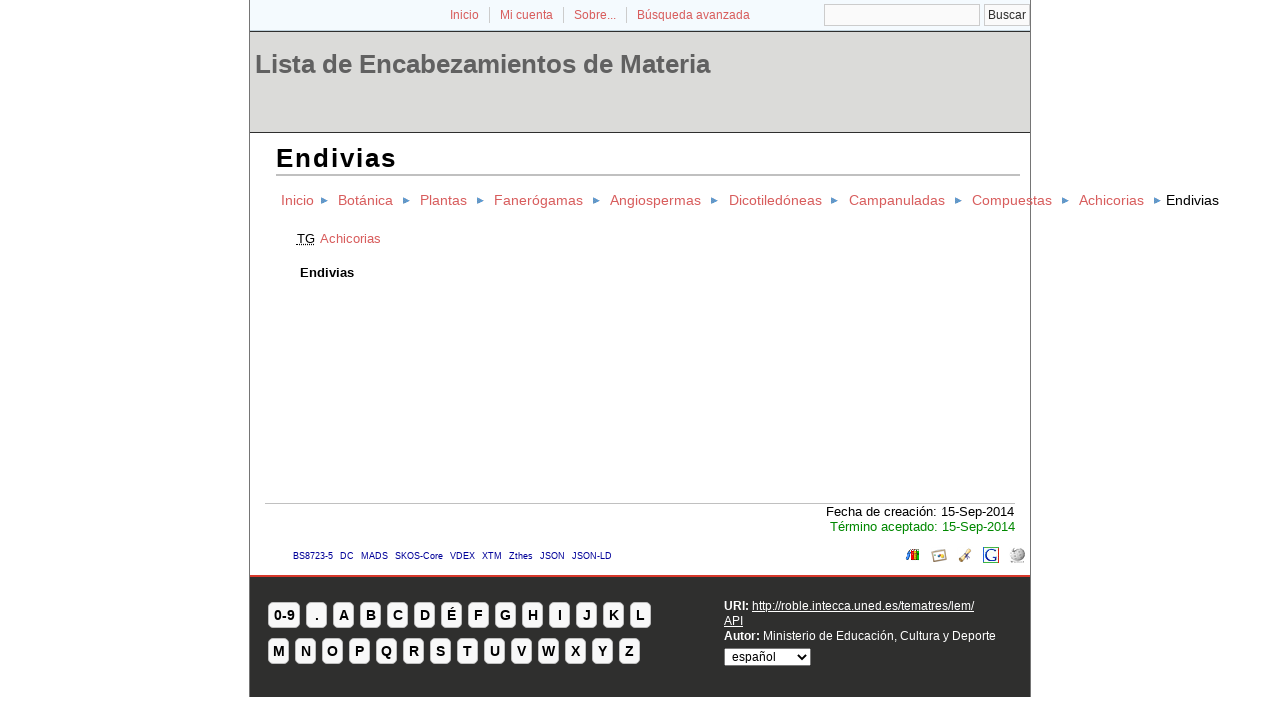

--- FILE ---
content_type: text/html; charset=utf-8
request_url: http://roble.intecca.uned.es/tematres/lem/index.php?tema=19562&/endivias
body_size: 12999
content:
<!DOCTYPE html
PUBLIC "-//W3C//DTD XHTML 1.0 Transitional//EN"
"http://www.w3.org/TR/xhtml1/DTD/xhtml1-transitional.dtd">
<html xmlns="http://www.w3.org/1999/xhtml" xml:lang="es">
<head>
  <title>Endivias -  Lista de Encabezamientos de Materia</title><meta http-equiv="content-type" content="application/xhtml+xml; charset=utf-8" /><meta name="generator" content="TemaTres 1.8" /><meta name="description" content="Endivias - " /><meta name="keywords" content="; Endivias" /><meta name="author" content="Ministerio de Educación, Cultura y Deporte" /><meta name="Creation_Date" content="2014-09-15" /><meta http-equiv="last-modified" content="2014-09-15 20:38:01" /><meta name="robots" content="index, follow" /><meta name="revisit-after" content="15 days" /><meta name="DC.Title"        content="Endivias -  Lista de Encabezamientos de Materia" /><meta name="DC.Creator"      content="Ministerio de Educación, Cultura y Deporte" /><meta name="DC.Subject"      content="; Endivias" /><meta name="DC.Description"  content="Endivias - " /><meta name="DC.Publisher"    content="INTECCA" /><meta name="DC.Contributor"    content="" /><meta name="DC.Rights"    content="" /><meta name="DC.Date"         content="2014-09-15" /><meta name="DC.Language"     content="es" /><link rel="Inicio" href="http://roble.intecca.uned.es/tematres/lem/index.php" title="Inicio" /><link rel="Lista sistemática" href="http://roble.intecca.uned.es/tematres/lem/index.php" title="Lista sistemática" /><link rel="Lista alfabética" href="http://roble.intecca.uned.es/tematres/lem/index.php?letra=?" title="Lista alfabética" /><link rel="Sobre..." href="http://roble.intecca.uned.es/tematres/lem/sobre.php" title="Sobre..." /><link rel="help" href="http://roble.intecca.uned.es/tematres/lem/sobre.php" title="Sobre..." /><link rel="login" href="http://roble.intecca.uned.es/tematres/lem/login.php" title="acceder" /><link rel="service" href="http://roble.intecca.uned.es/tematres/lem/services.php" title="terminogical web services" /><link rel="bookmark" href="http://roble.intecca.uned.es/tematres/lem/"/><link rel="rss" type="application/rss+xml" href="xml.php?rss=true" title="RSS Lista de Encabezamientos de Materia" /><link rel="alternate" type="application/rss+xml" href="xml.php?rss=true" title="RSS Lista de Encabezamientos de Materia" /><link rel="Dublin Core metadata" type="application/xml" href="xml.php?dcTema=19562" title="Dublin Core " /><link rel="MADS metadata" type="application/xml" href="xml.php?madsTema=19562" title="MADS " /><link rel="Zthes metadata" type="application/xml" href="xml.php?zthesTema=19562" title="Zthes " /><link rel="Skos metadata" type="application/rdf+xml" href="xml.php?skosTema=19562" title="Skos Core " /><link rel="TopicMap metadata" type="application/xml" href="xml.php?xtmTema=19562" title="TopicMap " />  <link type="image/x-icon" href="http://roble.intecca.uned.es/tematres/lem/../common/images/tematres.ico" rel="icon" />
  <link type="image/x-icon" href="http://roble.intecca.uned.es/tematres/lem/../common/images/tematres.ico" rel="shortcut icon" />
  <link rel="stylesheet" href="http://roble.intecca.uned.es/tematres/lem/../common/css/style.css" type="text/css" media="screen" />
  <link rel="stylesheet" href="http://roble.intecca.uned.es/tematres/lem/../common/css/print.css" type="text/css" media="print" />

<script type="text/javascript" src="http://roble.intecca.uned.es/tematres/lem/../common/jq/lib/jquery-1.8.0.min.js"></script>

<script type="text/javascript" src="http://roble.intecca.uned.es/tematres/lem/../common/jq/jquery.autocomplete.js"></script>    
<script type="text/javascript" src="http://roble.intecca.uned.es/tematres/lem/../common/jq/jquery.mockjax.js"></script>   
<script type="text/javascript" src="http://roble.intecca.uned.es/tematres/lem/../common/jq/tree.jquery.js"></script>   

<link rel="stylesheet" type="text/css" href="http://roble.intecca.uned.es/tematres/lem/../common/css/jquery.autocomplete.css" />
<link rel="stylesheet" type="text/css" href="http://roble.intecca.uned.es/tematres/lem/../common/css/jqtree.css" />

<script type="application/javascript" src="js.php" charset="utf-8"></script>
<script type="text/javascript" src="http://roble.intecca.uned.es/tematres/lem/../common/forms/jquery.validate.min.js"></script>
<script src="http://roble.intecca.uned.es/tematres/lem/../common/forms/localization/messages_es.js" type="text/javascript"></script></head>
  <body>
   <div id="arriba"></div>
			<div id="hd">
			  <div id="search-container" class="floatRight">
			<form method="get" id="simple-search" name="simple-search" action="index.php" onsubmit="return checkrequired(this)">		  		  
			<input type="text" id="query" name="_expresion_de_busqueda" size="20" value=""/>
			<input class="enlace" type="submit" value="Buscar" />
			</form>
		  </div>

				<!-- id portal_navigation_bar used to denote the top links -->
				<div class="hd" id="portal_navigation_bar">
			
				
				<!-- browse_navigation used to denote the top portal navigation links -->
					 <ul id="browse_navigation" class="inline_controls">
					 <li class="first"><a title="Inicio" href="index.php">Inicio</a></li>
									 <li><a href="login.php" title="Mi cuenta">Mi cuenta</a></li>

								
	
				<li><a title="Sobre..." href="sobre.php">Sobre...</a></li>
				<li><a title="Búsqueda" href="index.php?xsearch=1">Búsqueda avanzada</a></li>
					</ul>
				</div>
			</div>	
<!-- body, or middle section of our header -->   

    <!-- ###### Header ###### -->
    <div id="header">
      <h1><a href="index.php" title="Lista de Encabezamientos de Materia: Lista sistemática ">Lista de Encabezamientos de Materia</a></h1>
	</div>	

<!-- ###### Body Text ###### -->
<div id="bodyText"> <h1 id="T19562">Endivias</h1><div id="breadScrumb"><ol><li><a title="Inicio" href="index.php">Inicio</a></li><li><a title="ver detalles de Botánica" href="index.php?tema=19410&amp;/botnica" >Botánica</a></li><li><a title="ver detalles de Plantas" href="index.php?tema=19475&amp;/plantas" >Plantas</a></li><li><a title="ver detalles de Fanerógamas" href="index.php?tema=19502&amp;/fanergamas" >Fanerógamas</a></li><li><a title="ver detalles de Angiospermas" href="index.php?tema=19518&amp;/angiospermas" >Angiospermas</a></li><li><a title="ver detalles de Dicotiledóneas" href="index.php?tema=19535&amp;/dicotiledneas" >Dicotiledóneas</a></li><li><a title="ver detalles de Campanuladas" href="index.php?tema=19543&amp;/campanuladas" >Campanuladas</a></li><li><a title="ver detalles de Compuestas" href="index.php?tema=19548&amp;/compuestas" >Compuestas</a></li><li><a title="ver detalles de Achicorias" href="index.php?tema=19559&amp;/achicorias" >Achicorias</a></li><li>Endivias</li></ol></div><div id="relacionesTermino"><ul id="TG">
          <li><acronym class="thesacronym" id="edit_rel_id15769" style="display: inline" title="Término general " lang="es">TG</acronym>          <a  title="ver detalles de  Achicorias (Término general) "  href="index.php?tema=19559&amp;/achicorias">Achicorias</a></li></ul>
<h5 id="term">
Endivias</h5>
</div></div><div id="pie_datos" class="enlacefoo"><ul id="fechas"><li> Fecha de creación: 15-Sep-2014</li></ul><span class="estado_termino13"> Término aceptado: 15-Sep-2014</span> </div> <ul id="enlaces_web">
	<li><a href="http://es.wikipedia.org/wiki/Especial:Search?search=Endivias&amp;fulltext=Buscar+en+texto" title="Buscar Endivias  (Wikipedia)"><img src="http://roble.intecca.uned.es/tematres/lem/../common//images/wikipedia_mini.png" alt="Buscar Endivias  (Wikipedia)"/></a></li>
	<li><a href="http://www.google.com/search?as_epq=Endivias" title="Buscar Endivias  (Google b&uacute;squeda exacta)"><img src="http://roble.intecca.uned.es/tematres/lem/../common//images/google.gif" alt="Buscar Endivias  (Google b&uacute;squeda exacta)"/></a></li>
	<li><a href="http://scholar.google.com/scholar?lr=&amp;ie=UTF-8&amp;q=%22Endivias%22&amp;btnG=Search&amp;oe=UTF-8" title="Buscar Endivias  (Google scholar)"><img src="http://roble.intecca.uned.es/tematres/lem/../common//images/goo_scholar.png" alt="Buscar Endivias  (Google scholar)"/></a></li>
	<li><a href="http://images.google.com/images?q=Endivias" title="Buscar Endivias  (Google images)"><img src="http://roble.intecca.uned.es/tematres/lem/../common//images/goo_images.png" alt="Buscar Endivias  (Google images)"/></a></li>
	<li><a href="http://books.google.com/?ie=UTF-8&amp;as_epq=%22Endivias%22&amp;btnG=Search" title="Buscar Endivias  (Google books)"><img src="http://roble.intecca.uned.es/tematres/lem/../common//images/goo_books.gif" alt="Buscar Endivias  (Google books)"/></a></li>
</ul>
<ul id="enlaces_xml">        <li><a title="ver esquema BS8723-5"  href="xml.php?bs8723Tema=19562">BS8723-5</a></li>        <li><a title="ver esquema Dublin Core"  href="xml.php?dcTema=19562">DC</a></li>        <li><a title="ver esquema MADS"  href="xml.php?madsTema=19562">MADS</a></li>          <li><a title="ver esquema Skos"  href="xml.php?skosTema=19562">SKOS-Core</a></li>        <li><a title="ver esquema IMS Vocabulary Definition Exchange (VDEX)"  href="xml.php?vdexTema=19562">VDEX</a></li>        <li><a title="ver esquema TopicMap"  href="xml.php?xtmTema=19562">XTM</a></li>        <li><a title="ver esquema Zthes" href="xml.php?zthesTema=19562">Zthes</a></li>          <li><a title="ver esquema JavaScript Object Notation for Linked Data" href="xml.php?jsonTema=19562">JSON</a></li>          <li><a title="ver esquema JavaScript Object Notation for Linked Data" href="xml.php?jsonldTema=19562">JSON-LD</a></li>  </ul><p></p>
<!-- ###### Footer ###### -->

    <div id="footer">   
		<div id="subsidiary">  <!-- NB: outer <div> required for correct rendering in IE -->
			<div id="first">
				<div class="glossary"><a class="buttonLarge" title="ver términos iniciados con  8" href="?letra=8">0-9</a><a  title="ver términos iniciados con  ." href="?letra=.">.</a><a  title="ver términos iniciados con  A" href="?letra=A">A</a><a  title="ver términos iniciados con  B" href="?letra=B">B</a><a  title="ver términos iniciados con  C" href="?letra=C">C</a><a  title="ver términos iniciados con  D" href="?letra=D">D</a><a  title="ver términos iniciados con  É" href="?letra=É">É</a><a  title="ver términos iniciados con  F" href="?letra=F">F</a><a  title="ver términos iniciados con  G" href="?letra=G">G</a><a  title="ver términos iniciados con  H" href="?letra=H">H</a><a  title="ver términos iniciados con  I" href="?letra=I">I</a><a  title="ver términos iniciados con  J" href="?letra=J">J</a><a  title="ver términos iniciados con  K" href="?letra=K">K</a><a  title="ver términos iniciados con  L" href="?letra=L">L</a><a  title="ver términos iniciados con  M" href="?letra=M">M</a><a  title="ver términos iniciados con  N" href="?letra=N">N</a><a  title="ver términos iniciados con  O" href="?letra=O">O</a><a  title="ver términos iniciados con  P" href="?letra=P">P</a><a  title="ver términos iniciados con  Q" href="?letra=Q">Q</a><a  title="ver términos iniciados con  R" href="?letra=R">R</a><a  title="ver términos iniciados con  S" href="?letra=S">S</a><a  title="ver términos iniciados con  T" href="?letra=T">T</a><a  title="ver términos iniciados con  U" href="?letra=U">U</a><a  title="ver términos iniciados con  V" href="?letra=V">V</a><a  title="ver términos iniciados con  W" href="?letra=W">W</a><a  title="ver términos iniciados con  X" href="?letra=X">X</a><a  title="ver términos iniciados con  Y" href="?letra=Y">Y</a><a  title="ver términos iniciados con  Z" href="?letra=Z">Z</a></div>				
 		    </div>  		  
   		    
   		    <div id="second">
				<div>				
					<div class="clearer"></div>
					<strong>URI: </strong><span class="footerCol2"><a href="http://roble.intecca.uned.es/tematres/lem/">http://roble.intecca.uned.es/tematres/lem/</a></span>
					<div class="clearer"></div>
					<a href="http://roble.intecca.uned.es/tematres/lem/services.php" title="API">API</a><div class="clearer"></div>					<strong>Autor: </strong><span class="footerCol2">Ministerio de Educación, Cultura y Deporte</span>
					<div class="clearer"></div>
					<form id="select-lang" method="get" action="index.php"><select name="setLang" id="setLang" onchange="this.form.submit();"><option value="ca">català</option><option value="cn">中文</option><option value="de">deutsch</option><option value="en">english</option><option value="es" selected="selected">español</option><option value="eu">euskera</option><option value="fr">français</option><option value="gl">galego</option><option value="it">italiano</option><option value="nl">nederlands</option><option value="pl">polski</option><option value="pt">portugüés</option><option value="ru">Pусский</option></select><input type="hidden" name="tema" value="19562" /></form>				</div>			
					
		    </div>
    </div>
  </div>  
 </body>
</html>

--- FILE ---
content_type: text/css
request_url: http://roble.intecca.uned.es/tematres/common/css/style.css
body_size: 20688
content:
img,em,strong,strike,acronym{border:0;outline:0;font-style:inherit;font-size:100%;font-family:inherit;vertical-align:baseline;margin:0;padding:0;}
html{font-size:62.5%;}
.thesacronym{padding-right:2px;}
.clearer-top{padding-bottom:40px;page-break-before:always;}
.clearer{padding-bottom:2px;page-break-before:always;}
#headerMenu{clear:both;background:#2f2f2e !important;color:#fff;font-size:90%;border-top:2px solid #d7372a;padding:20px 0 28px 15px;}
#header{height:100px;clear:both;border-top:1px solid #2f2f2e;border-bottom:1px solid #2f2f2e;background-color:#dbdbd9 !important;width:auto;}
#header h1 a{color:#616161;padding-left:5px;font-size:100%;}
#nav{background:#303030;height:30px;position:relative;z-index:4;width:100%;margin:0 auto;}
#nav.headerLinks{float:left;font-size:190%;}
#footer{background:#2f2f2e !important;color:#fff;font-size:90%;border-top:2px solid #d7372a;clear:both;padding:20px 0 28px 15px;}
#footer li,#enlaces_web li{display:inline;padding:0 10px;}
#footer li a,#footer a{text-decoration:underline;color:#fff;}
#footer ul{text-align:center;}
.footnote{border-top:1px dotted #d85d5d;text-align:right;font-size:80%; margin-top:4px;padding-top:4px;clear:both;}
#results{display:none;position:absolute;font-family:"myriad pro", "segoe ui", "trebuchet ms", sans-serif;font-size:13px;border:1px solid #dbdbd9;border-top:0;background:#FFF;padding:5px;}
#TE{margin-left:5mm;font-size:80%;padding:4px;}
#TG{margin-left:3mm;font-size:95%;padding:4px;}
#TR{margin-left:2mm;font-size:80%;padding:4px;}
#UP{font-style:italic;margin-left:1mm;font-size:85%;padding:4px;}
#EQ{margin-left:8mm;font-size:80%;padding:4px;}
#bodyText{margin-left:2%;color:#000;min-height:350px;padding:10px;}
#bodyText h1{font-size:2em;letter-spacing:2px;text-align:left;border-bottom:2px solid silver;font-family:Arial, Helvetica, sans-serif;margin:0;}
#bodyText ul,#enlaces_web ul{font-size:100%;display:block;list-style:none;margin-top:1px;padding-left:10px;}
#error{border:1px #FC3 solid;background-color:#FFC;margin-bottom:13px;width:75%;padding:10px 0;}
#error p{padding-left:10px;font-size:102%;}
#main{border-left:1px solid #F70;border-right:1px solid #F70;background:#fff;}
#notas{clear:both;background-color:#f0fcff;margin-bottom:0.5em;border-color:#f0f0f0 #D6D6D6 #D6D6D6 #f0f0f0;border-style:solid;border-width:1px;padding:0.5em;}
#notas > dd{padding-top:6px;padding-bottom:6px;border-top:1px dotted #d85d5d;visibility:inherit;text-align:justify;margin:1%;}
#notas > dt{font-weight:700;}
#sidebar{float:left;width:20%;background:#fff;padding:5px;}
#sidebar li{margin-left:13px;padding:3px 0;}
#sidebar ul{padding-left:10px;padding-top:10px;list-style-type:circle;margin-bottom:30px;}
#term{font-size:100%;margin-bottom:1px;margin-top:1px;margin-left:6mm;padding:2px;}
.clear{clear:both;}
.enlacefoo{text-align:right;margin:0;}
.enlacefoo li{background:none;display:inline;list-style-type:none;margin:0;padding:1px;}
.enlacefoo ul{display:inline;}
a{color:#d85d5d;text-decoration:none;}
a:hover{color:#505050;text-decoration:underline;}
body{font-size:small;width:780px;border-left:1px solid #757575;border-right:1px solid #757575;font-family:Arial, Helvetica, sans-serif;margin:0 auto;}
h1{margin-bottom:5px;padding-bottom:0;}
h2{color:#fff;font-size:120%;font-family:Arial, Helvetica, sans-serif;padding:5px 5px 5px 10px;}
.TT{color:#000;font-size:120%;background-repeat:no-repeat;background-position:0 60%;font-family:Arial, Helvetica, sans-serif;clear:both;padding:0 0.2em 0 1em;}
.TThtml{color:#000;font-size:120%;background:url(../images/flechaCeleste.gif) 5px 60% no-repeat;background-repeat:no-repeat;background-position:0 60%;font-family:Arial, Helvetica, sans-serif;clear:both;padding:0 0.2em 0 1em;}
h3{padding-top:10px;padding-left:10px;padding-bottom:10px;margin-bottom:0;background:#FFF1E6;font-family:Arial, Helvetica, sans-serif;}
h4{font-size:medium;font-weight:400;font-family:arial,sans-serif;color:#000;}
p#bodyText{margin:0;padding:0;}
menu{list-style-type:none;margin:0;padding:0;}
#menu_edicion{border:1px dotted #8A856C;width:100%;background:#EBE2B7;padding-top:4px;padding-bottom:4px;margin-bottom:5px;float:right;}
#menu_editor a{font-weight:bolder;color:#FF8A23;}
#menu_editor li li a{display:block;font-weight:400;text-align:left;padding:0.2em 10px;}
#menu_editor li li a:hover{border:5px solid #7d6340;background:#FF8A23;color:#FFF;font-weight:bolder;border-width:0 5px;padding:0.2em 5px;}
#menu_editor li{float:right;position:relative;width:10em;text-align:center;cursor:default;color:#F70;text-decoration:underline;border-left:5px solid #fff;border-right:5px solid #fff;border-color:#F70;border-width:1px;}
#menu_editor li menu{display:none;position:absolute;top:100%;left:0;font-weight:400;background:#fff;border:solid 1px #7d6340;padding:0.5em 0 1em;}
#menu_editor li>menu{top:auto;left:auto;}
#menu_editor li li{display:block;float:none;background-color:transparent;border:0;}
#menu_editor li:hover menu,li.over menu{display:block;}
dt:after{content:': ';}
#sumario dl{display:block;margin:0;padding:0;}
#sumario dt:first-child{border-top:none;}
#sumario dt{margin-left:5%;padding-top:5px;color:#646464;font-weight:700;border-top:1px solid #dbdbd9;}
#sumario dd{padding-left:14px;letter-spacing:2px;padding-bottom:5px;}
.dosCol dl,.dosCol dd,.dosCol dt{display:block;margin:0;padding:4px;}
.dosCol dd,.dosCol dt{border-bottom:1px solid #ffd;border-color:#dbdbd9;}
.dosCol dt{width:45%;float:left;clear:left;margin-right:1px;text-align:right;}
.dosCol dd{margin-left:46%;}
.dosCol:after{clear:left;display:block;content:' x ';height:0;visibility:hidden;}
* html .dosCol dt{margin-right:-2px;}
* html .dosCol dd{margin-left:0;height:0;}
#enlaces_xml li{padding-left:3px;display:inline;}
#enlaces_xml a{font-size:70%;display:inline;color:#009;text-decoration:none;font-weight:400;}
#enlaces_xml a:hover{background-color:#e1f9ff;text-decoration:underline;}
#enlaces_web li{right:5px;float:right;padding-left:5px;padding-right:5px;}
#lista_secundaria{float:right;width:40%;border:1px solid #CCC;clear:right;margin:0 6px 0 0;padding:6px 0;}
#lista_secundaria > h5{font-size:100%;margin-left:6px;padding:6px 0 0;}
#listaBusca{background:#fff;width:50%;float:left;clear:both;}
#listaLetras{background:#fff;float:left;clear:both;}
#listaLetras > ul{list-style-type:square;}
#listaBusca > ul{list-style-type:square;}
#listaBusca > li{margin-left:10px;padding:3px 0;}
.error{background:#ffe1da url('../images/icon_error.png') 13px 50% no-repeat;border:2px solid #f34f4f;border-bottom:2px solid #f34f4f;color:#be0b0b;font-size:120%;padding:10px 11px 8px 36px;}
.errorNoImage{background:#ffe1da 13px 50% no-repeat;border:2px solid #f34f4f;color:#be0b0b;font-size:120%;padding:10px 11px 8px 36px;}
.information{background:#dedfff url('../images/icon_information.png') 13px 50% no-repeat;border:2px solid #9bb8d9;color:#406299;font-size:120%;padding:10px 11px 8px 36px;}
.success{background:#e2f9e3 url('../images/icon_success.png') 13px 50% no-repeat;border:2px solid #9c9;color:#080;font-size:120%;padding:10px 11px 8px 38px;}
.warning{background:#fff8bf url('../images/icon_warning.png') 13px 50% no-repeat;border:2px solid #ffd324;color:#eb830c;font-size:120%;padding:10px 11px 8px 38px;}
.warningNoImage{background:#fff8bf 13px 50% no-repeat;border:2px solid #ffd324;color:#eb830c;font-size:120%;padding:10px 11px 8px 38px;}
.successNoImage{background:#e2f9e3;color:#080;padding:1px 5px;}
.help{background:#dedfff url('../images/icon_information.png') 13px 50% no-repeat;border:1px solid #9bb8d9;color:#406299;width:500px;font-size:90%;padding:10px 0 8px 36px;}
.estado_termino12{background:#dedfff;color:#406299;display:block;padding:0 5px;}
.estado_termino13{color:#080;display:block;}
.estado_termino14{background:#ffe1da;color:#be0b0b;display:block;padding:0 5px;}
#pie_datos{clear:both;margin-right:15px;margin-left:15px;border-top:1px solid silver;margin-bottom:12px;}
.editable_textarea{padding-left:10px;padding-right:10px;display:inline;float:none;color:#d85d5d;}
.code_tema{float:none;display:inline;}
.code_tema:before{content:" >> ";}
.edit_area_term,.editable_selectTE,.editable_select2,.editable_select3,.editable_select4{color:#d85d5d;}
#glossary a,.glossary a{float:left;width:19px;height:24px;line-height:24px;text-align:center;border:1px solid #bdbdbd;background:#f8f8f8 url(../images/bg_glossaryButton.png) repeat-x;-moz-border-radius:5px;-webkit-border-radius:5px;font-size:1.2em;font-weight:700;color:#000 !important;text-decoration:none !important;margin:5px 3px;}
.glossary a{margin:5px 1px;}
.glossary a:hover,.glossary a:focus,.glossary a.selected{color:#d6071b !important;padding:4px 1px;}
#glossary{page-break-after:always;width:379px;}
#breadScrumb{font-size:1.1em;clear:both;page-break-after:always;line-height:1.5;padding:1em 0;}
#breadScrumb li a{margin:0 5px;}
#breadScrumb li{display:inline;color:#000;text-decoration:none;overflow:hidden;background:none;margin:0;padding:0;}
#breadScrumb ol li{background:url(../images/flechaCeleste.gif) 5px 40% no-repeat;background-repeat:no-repeat;background-position:0 50%;margin:0;padding:0 0.2em 0 1em;}
#breadScrumb ol,#breadScrumb ul{list-style-type:none;margin:0;padding:0;}
#breadScrumb ol li:first-child,#nav ol li:first-child a{background:none;margin:0;padding:0;}
#subsidiary{overflow:hidden;}
#first{float:left;width:390px;}
#second{float:right;width:40%;clear:right;margin:0;}
#siteinfo{clear:both;width:100%;margin:0 auto;}
#search-container{float:right;width:270px;text-align:right;}
#search-container h2{display:none;}
#search-container input{border:1px solid #ccc;background:#fafafa;padding:3px;}
#search-container input.textinput:focus{background:#fff;}
#search-container #submit_search{background:#369;color:#fff;border:1px solid #369;margin-left:3px;padding:2px;}
#search-container a{font-size:1.2em;line-height:1.5em;text-decoration:none;}
#hd .hd#portal_navigation_bar{background-color:#f4fafe;height:30px;line-height:30px;border-bottom:1px solid #c0d1db;color:#667d85;font-size:12px;padding:0 10px 0 20px;}
#browse_navigation li.first{padding:0 !important;}
#browse_navigation li.first a{padding:0 10px 0 0;}
#browse_navigation .last a,#browse_navigation #history_control a,#browse_navigation #browse_control a{background:url(/images/arrowdown.gif) no-repeat right;padding:0 10px 0 0;}
#browse_navigation #history_control a{padding-left:15px;}
#browse_navigation #history_control #history_links a{width:267px;text-indent:0;padding-left:10px;}
#browse_navigation li.last #history_control a{padding-left:25px;}
#browse_navigation li.last #history_control{padding-right:0;}
#browse_navigation #community_form{background:transparent url(/images/bg_comsearch.png) no-repeat scroll center top;position:absolute;margin-left:-116px;width:219px;padding:20px 0;}
#browse_navigation #community_form form{padding:0 25px 30px 33px;}
#browse_navigation #community_form form input{width:75%;float:left;border:1px solid #b8b8b8;height:19px;padding:0 3px;}
#browse_navigation #community_form form input:focus{border:1px solid #434343;}
#browse_navigation #community_form form input.go{cursor:pointer;float:left;background:#848383 url(/images/srchgo_btn.gif) repeat-x right center;color:#FFF;border:none;width:16%;height:21px;overflow:hidden;text-indent:-9999px;}
#browse_navigation .last{background:url(/images/search.gif) no-repeat 8px center;}
#hd .hd#portal_navigation_bar #browse_navigation li.last a{padding-left:28px;}
#hd .hd#portal_navigation_bar li a{border-left:1px solid #CCC;padding-left:10px;padding-right:10px;}
#hd .hd#portal_navigation_bar li.first{border:0;}
#site_header{width:100%;clear:both;padding:0;}
#hd .hd#top_nav_bar ul.inline_controls li a{border-left:1px solid #c0d1db;}
#company_logo{width:26%;}
#hd #community_navigation{text-align:center;float:left;width:23%;min-width:214px;}
.seperator{padding:0 5px;}
ul.inline_controls{margin:0;}
ul.inline_controls li{list-style:none;float:left;}
ul.inline_controls li.last{border-right:0;}
ul.inline_controls li a{padding:1px 15px;}
.menumanager{font-size:82.5%;}
#footer #glossary a,.glossary a{float:left;width:19px;height:24px;line-height:24px;text-align:center;border:1px solid #bdbdbd;background:#f8f8f8;-moz-border-radius:5px;-webkit-border-radius:5px;font-size:1.2em;font-weight:700;color:#000 !important;text-decoration:none !important;margin:5px 3px;}
.glossaryList{font-family:verdana;}
.glossaryList dt,.glossaryList dd{margin:5px 0;}
.glossaryList dt{font-size:18px;font-weight:700;}
.glossaryList dd:first-letter{text-transform:uppercase;font-weight:700;}
.floatRight,#hd .hd#portal_navigation_bar ul#browse_navigation{float:right;}
h4 a,h4 a:hover{color:#00C;text-decoration:underline;}
#glossary a:hover,#glossary a:focus,.glossary a:hover,.glossary a:focus,.glossary a.selected,#footer #glossary a:hover,#footer #glossary a:focus,.glossary a:hover,.glossary a:focus,.glossary a.selected{font-size:1.6em;margin:0;padding:5px 3px;}
#glossary .buttonLarge,.glossary .buttonLarge,#footer #glossary .buttonLarge,.glossary .buttonLarge{width:30px;}
#hd .ft,#browse_navigation #history_control,#browse_navigation #browse_control,#hd .hd#portal_navigation_bar ul.inline_controls li.first{padding-right:15px;}
#hd .hd#portal_navigation_bar ul.inline_controls li.first a,ul.inline_controls li.first{border-left:0;}
input,textarea{color:#2F2F2E;background:#fff;border:1px solid #2F2F2E;text-align:left;font-size:12px;font-family:Arial, Helvetica, sans-serif;padding-left:3px;margin-top:4px;}
select{font-size:12px;font-family:Arial, Helvetica, sans-serif;padding-left:3px;margin-top:4px;text-align:left;}
input:focus,select:focus,textarea:focus{background:#FFF;color:#000;}
label{width:40%;float:left;text-align:right;font-weight:bolder;margin-right:0.5em;display:block;clear:left;margin-top:4px;}
.submit input{margin-left:4.5em;color:#000;background:#BFBFBF;border:2px outset #d7b9c9;}
fieldset{border:1px solid #dbdbd9;width:90%;}
legend{border:1px solid #dbdbd9;margin:20px 10px 10px;padding:2px 6px;}
legend a{text-decoration:underline;}
.campo{width:254px;height:20px;margin-bottom:15px;color:#781351;background:#fff;border:1px solid #000;font-family:Verdana, Arial, Helvetica, sans-serif;font-size:12px;padding:2px;}
.forminputdiv{display:block;height:40px;font-weight:bold;clear:both;}
.forminputdiv:hover{background:#dbdbd9;}
.forminputdiv .small{color:#666666;display:block;font-size:11px;font-weight:normal;text-align:right;}
.boton_formulario{width:88px;height:27px;margin-left:80px;}
caption{padding-bottom:10px;text-align:left;font-weight:700;}
table{border-right:1px solid #97ACBD;width:90%;margin:0 0 20px;}
table a{text-decoration:none;}
table a:hover{text-decoration:underline;}
td{text-align:center;border-color:#97ACBD;border-style:solid;border-width:1px 0 0;margin:0;padding:5px;}
tbody td{border-left:1px solid #97ACBD;font-size:85%;padding:5px;}
thead th{border-left:1px solid #97ACBD;font-size:95%;text-align:center;background-color:#efefef;padding:5px;}
tbody th{text-align:left;padding:5px;}
.lead{text-align:left;border:0;}
.totals{background:#C5D0DA;}
th{border-top:1px solid #97ACBD;}
tr{border-bottom:1px solid #97ACBD;}
tfoot{background-color:#efefef;}
tfoot td{border:0.5px solid #97ACBD;}
tbody tr:hover{background-color:#fcf8d6;}
tbody td:hover{background-color:#F4F6FF;}
.izq{text-align:left;}
.ac_results{padding:0px;border:1px solid black;background-color:white;overflow:hidden;z-index:99999;}
.ac_results ul{width:100%;list-style-position:outside;list-style:none;padding:0;margin:0;}
.ac_results li{margin:0px;padding:2px 5px;cursor:default;display:block;font:menu;font-size:12px;line-height:16px;overflow:hidden;}
.ac_loading{background:white url('indicator.gif') right center no-repeat;}
.ac_odd{background-color:#eee;}
.ac_over{background-color:#0A246A;color:white;}


.eliminar,.button {
-moz-border-radius:6px;
-webkit-border-radius:6px;
border-radius:6px;
background-color:#000000;
border:0;
height:17px;
line-height:18px;
padding:1px 6px 1px 6px;
position:relative;
font-family:Helvetica, Arial, sans-serif;
font-size:11px;
font-weight:bold;
color:#FFFFFF;
cursor: pointer;
cursor: hand;
}

a.button:hover   {
color:#FFFFFF;
}

a.eliminar:hover   {
color:#FF0000;
}

a.eliminar   {
color:#FF0000;
}

.eliminar {
margin:5px;
}
/* -------------------------------------------- */
/* ------------- Pagination: Clean ------------ */
/* -------------------------------------------- */
.pagination-clean {margin-left:200px;}
.pagination-clean li          { border:0; margin:0; padding:0; font-size:11px; list-style:none; /* savers */ float:left; }
/* savers #pagination-clean li,*/
.pagination-clean a           { border-right:solid 1px #DEDEDE; margin-right:2px; }
.pagination-clean .previous-off,
.pagination-clean .next-off   { color:#888888; display:block; float:left; font-weight:bold; padding:3px 4px; border-right:none;}
.pagination-clean .next a,
.pagination-clean previous a  { border:none; font-weight:bold; }
.pagination-clean .active     { color:#000000; font-weight:bold; display:block; float:left; padding:4px 6px; /* savers */ border-right:solid 1px #DEDEDE; }
.pagination-clean a:link,
.pagination-clean a:visited   { color:#0e509e; display:block; float:left; padding:3px 6px; text-decoration:underline; }
.pagination-clean a:hover     { text-decoration:none; }


/* ----------- My Form ----------- */
.myform{
margin:0 auto;
width:700px;
padding:14px;
}

.myform div{
	clear:both;
}


/* ----------- stylized forms----------- */
.myform form{
background:url('../images/main-bg.gif');
padding-top:20px;
}
.myform h4 {
	font-size:126%;
}
.myform p{
font-size:11px;
color:#666666;
margin-bottom:20px;
/*
border-bottom:solid 1px #b7ddf2;
*/
padding-bottom:10px;
}

.myform span{
	float:left;
	padding:0 8px;
}
.myform label{
display:block;
font-weight:bold;
text-align:right;
width:140px;
float:left;
}
.myform .small{
color:#666666;
display:block;
font-size:11px;
font-weight:normal;
text-align:right;
width:140px;
}
.myform input{
float:left;
font-size:12px;
padding:4px 2px;
border:solid 1px #aacfe4;
width:200px;
margin:2px 0 20px 10px;
}


.myform input.short{
	width:50px;
}


.myform select{
float:left;
font-size:12px;
padding:4px 2px;
border:solid 1px #aacfe4;
margin:2px 0 20px 10px;
}

.myform textarea{
float:left;
font-size:12px;
padding:4px 2px;
border:solid 1px #aacfe4;
width:250px;
margin:2px 0 20px 10px;
}


.myform label.error {
	display: block;
	margin-left: 10em;
	width: auto;
}

.myform input[type="button"],.myform input[type="submit"] {
 display: inline-block; 
 position: relative; 
 padding: 0; 
 margin-right: .5em; 
 margin-top: .8em; 
 cursor: pointer; 
 text-align: center; 
 zoom: 1; 
 overflow: visible;
 height:25px; 
 width:30%; 
 color:#000000;
 text-decoration: none;  
  border: 1px solid #d3d3d3/*{borderColorDefault}*/; background: #e6e6e6/*{bgColorDefault}*/ url(images/ui-bg_glass_75_e6e6e6_1x400.png)/*{bgImgUrlDefault}*/ 50%/*{bgDefaultXPos}*/ 50%/*{bgDefaultYPos}*/ repeat-x/*{bgDefaultRepeat}*/; font-weight: normal/*{fwDefault}*/; color: #555555/*{fcDefault}*/;
 } /* the overflow property removes extra width in IE */
 
.myform input[type="button"]:hover,.myform input[type="submit"]:hover
{
background:#dbdbd9;
color:#000000;
font-weight:bolder;
}
/** class to make stuff "invisible" but still readable by screen readers */
.offscreen {
    position:absolute;
    left:-10000px;
    top:auto;
    width:1px;
    height:1px;
    overflow:hidden;
    display:inline;
}

.navmenu dd {
padding: 0.1em 0 0.1em 0.4em;
list-style-type: none;
border-bottom: 1px solid #e3e3e3;
margin-left: 5;
width:80%;
font-family: arial,sans-serif;
font-size: small;
}
.navmenu dd a {
color:rgb(0, 102, 204);text-decoration:none;
}
.navmenu dd a:hover {
color:rgb(0, 153, 255);text-decoration:underline;
}
.navmenu dt {
color: #000000;
font-family: arial,sans-serif;
font-size: medium;
font-weight: 400;
padding:0.2em 0.4em;
margin:1.5em,1.5em,0.5em,1.5em;    
}

p.metaTerm {background:#fff8bf 13px 50% no-repeat;border:2px solid #ffd324;color:#eb830c;font-size:120%;padding:5px 11px 5px 20px;}
h1.metaTerm,a.metaTerm{color:#616161;}
h1.metaTerm:before,a.metaTerm:before{content:'<'}
h1.metaTerm:after,a.metaTerm:after{content:'>'}


.check_label {
    width: 90%;
    float: right;
    text-align: left;

    margin-top: 4px;
}

--- FILE ---
content_type: text/css
request_url: http://roble.intecca.uned.es/tematres/common/css/jqtree.css
body_size: 2442
content:
ul.jqtree-tree {
    margin-left: 12px;
}

ul.jqtree-tree,
ul.jqtree-tree ul.jqtree_common {
    list-style: none outside;
    margin-bottom: 0;
    padding: 0;
}

ul.jqtree-tree ul.jqtree_common {
    display: block;
    margin-left: 12px;
    margin-right: 0;
}
ul.jqtree-tree li.jqtree-closed > ul.jqtree_common {
    display: none;
}

ul.jqtree-tree li.jqtree_common {
    clear: both;
    list-style-type: none;
}
ul.jqtree-tree .jqtree-toggler {
    display: block;
    position: absolute;
    left: -1.5em;
    top: 30%;
    *top: 0;  /* fix for ie7 */
    font-size: 12px;
    line-height: 12px;
    font-family: arial;  /* fix for ie9 */
    border-bottom: none;
    color: #333;
}

ul.jqtree-tree .jqtree-toggler:hover {
    color: #000;
}

ul.jqtree-tree .jqtree-element {
    cursor: pointer;
}

ul.jqtree-tree .jqtree-title {
    color: #1C4257;
    vertical-align: middle;
}

ul.jqtree-tree li.jqtree-folder {
    margin-bottom: 4px;
}

ul.jqtree-tree li.jqtree-folder.jqtree-closed {
    margin-bottom: 1px;
}

ul.jqtree-tree li.jqtree-folder .jqtree-title {
    margin-left: 0;
}

ul.jqtree-tree .jqtree-toggler.jqtree-closed {
    background-position: 0 0;
}

span.jqtree-dragging {
    color: #fff;
    background: #000;
    opacity: 0.6;
    cursor: pointer;
    padding: 2px 8px;
}

ul.jqtree-tree li.jqtree-ghost {
    position: relative;
    z-index: 10;
    margin-right: 10px;
}

ul.jqtree-tree li.jqtree-ghost span {
    display: block;
}

ul.jqtree-tree li.jqtree-ghost span.jqtree-circle {
    background-image: url(jqtree-circle.png);
    background-repeat: no-repeat;
    height: 8px;
    width: 8px;
    position: absolute;
    top: -4px;
    left: 2px;
}

ul.jqtree-tree li.jqtree-ghost span.jqtree-line {
    background-color: #0000ff;
    height: 2px;
    padding: 0;
    position: absolute;
    top: -1px;
    left: 10px;
    width: 100%;
}

ul.jqtree-tree li.jqtree-ghost.jqtree-inside {
    margin-left: 48px;
}

ul.jqtree-tree span.jqtree-border {
    position: absolute;
    display: block;
    left: -2px;
    top: 0;
    border: solid 2px #0000ff;
    -webkit-border-radius: 6px;
    -moz-border-radius: 6px;
    border-radius: 6px;
    margin: 0;
}

ul.jqtree-tree .jqtree-element {
    width: 100%; /* todo: why is this in here? */
    *width: auto; /* ie7 fix; issue 41 */
    position: relative;
}


ul.jqtree-tree .jqtree-moving > .jqtree-element .jqtree-title {
    outline: dashed 1px #0000ff;
}

--- FILE ---
content_type: application/javascript; charset=utf-8
request_url: http://roble.intecca.uned.es/tematres/lem/js.php
body_size: 5655
content:

function expand( id ) {
	var details = document.getElementById('masTE' + id );
	var enlaceMas= document.getElementById( 'expandTE' + id );
	var enlaceMenos= document.getElementById( 'contraeTE' + id );
	details.style.display = ( details.style.display == 'block' ) ? 'none' : 'block';
	enlaceMas.style.display = ( details.style.display == 'block' ) ? 'none' : 'inline';
	enlaceMenos.style.display = ( details.style.display == 'block' ) ? 'inline' : 'none';
}

function expandLink( id ) {
	var details = document.getElementById( id );
	details.style.display = ( details.style.display == 'block' ) ? 'none' : 'block';

}

function moreFacets(name) {
    $("#more"+name).hide();
    $("#narrowGroupHidden_"+name).removeClass("offscreen");
}

function lessFacets(name) {
    $("#more"+name).show();
    $("#narrowGroupHidden_"+name).addClass("offscreen");
}


function checkrequired(which) {
    var pass=true;
    if (document.images) {
    for (i=0;i < which.length;i++) {
    var tempobj=which.elements[i];
    if (tempobj.name.substring(0,1)=="_") {
    if (((tempobj.type=="text"||tempobj.type=="textarea"||tempobj.type=="password")&&
    tempobj.value=='')||((tempobj.name=="_repetir_clave") && (document.login._clave.value!==tempobj.value))
    )
    {
    pass=false;
    break;
        }
    }
    }
    }
    if (!pass) {

    shortFieldName=tempobj.name.substring(1,25).toUpperCase();

    alert("Por favor revise los datos de "+shortFieldName+".");

    return false;

}else
 return true;
}


function askData() {
        if (confirm('¿Esta seguro de que desea eliminar el termino o la relación?')){
        return true;
        }else
        return false;
}

/* ---------------------------- */
/* AJAX tree view  				*/
/* ---------------------------- */
$(function() {
         var $tree = $('#treeTerm');	
	     $tree.tree({
           dragAndDrop: false,
           autoEscape: false,
           useContextMenu: false
           });       
});

/* ---------------------------- */
/* AJAX search suggest			*/
/* ---------------------------- */


var options, a;
var onSelect = function(val, data) { $('#simple-search #id').val(data); $('#simple-search').submit(); };   
jQuery(function(){

	function formatItem(row) {
		return row["value"] + " (<strong>término existente</strong>)";
	}

	    options = {
		    serviceUrl:'suggest.php' ,
		    minChars:2,
		    delimiter: /(,|;)\s*/, // regex or character
		    maxHeight:400,
		    width:600,
		    zIndex: 9999,
		    deferRequestBy: 0, //miliseconds	    
		    noCache: false, //default is false, set to true to disable caching
		    // callback function:
		    onSelect: onSelect,
	    	};
	    a = $('#query').autocomplete(options);
		
	    var ac = $('#addTerms').autocomplete({
		    minChars:2,
		    serviceUrl:'suggest.php?t=0&amp;',
		    delimiter: /(,|;)\s*/, // regex or character
		    maxHeight:400,
		    width:600,
		    zIndex: 9999,
		    formatResult: formatItem,
		    delimiter: "\n",
		    deferRequestBy: 0, //miliseconds
		    noCache: false, //default is false, set to true to disable caching
  			});
	}); 



/* ---------------------------- */
/* OBSERVATORIO					*/
/* ---------------------------- */

function recargaedit(a,b,c,d){
	document.getElementById("value").value=a;
	document.getElementById("orden").value=b;
	document.getElementById("alias").value=c;
	document.getElementById("valueid").value=d;
	document.getElementById("doAdmin").value='modUserNotes';
	document.getElementById("alias").disabled=1;
}
 
 
function envianota(){
	document.getElementById("alias").disabled=0;
	document.getElementById("morenotas").submit();
}


function preparaborrado2(a){
  if (confirm("¿Realmente quiere eliminar este tipo de nota?")==true) {
	document.getElementById("value").value=a;
	document.getElementById("doAdmin").value='deleteUserNotes';
	document.getElementById("morenotas").submit();
	}
}


function addrt(a,b,c){
	document.getElementById("rema_id").value=a;
	document.getElementById("tema").value=b;
	document.getElementById("taskrelations").value=c;
	document.getElementById("taskterm").value=c;
	document.getElementById("addRelatrions").submit();	
}

function recargaeditRel(a,b,c,d,e){
	document.getElementById("rr_value").value=a;
	document.getElementById("t_relacion").value=b;
	document.getElementById("t_relacion").disabled=true;
	document.getElementById("rr_code").value=c;
	document.getElementById("rr_id").value=d;
	document.getElementById("rr_ord").value=e;
	document.getElementById("doAdminR").value='modUserRelations';
	document.getElementById("alias").disabled=1;
}



 
 
function enviaRel(){
	document.getElementById("doAdminR").value='modUserRelations';
	document.getElementById("morerelations").submit();
}


function preparaborradoRel(a){
  if (confirm("¿Realmente quiere eliminar este tipo de relación?")==true) {
	document.getElementById("rr_id").value=a;
	document.getElementById("doAdminR").value='deleteUserRelations';
	document.getElementById("morerelations").submit();
	}
}


function recargaeditURI(a,b,c){
	document.getElementById("uri_value").value=a;
	document.getElementById("uri_code").value=b;
	document.getElementById("uri_type_id").value=c;
	document.getElementById("doAdminU").value='modURIdefinition';
}
 
 
function enviaURI(){
	document.getElementById("doAdminU").value='modURIdefinition';
	document.getElementById("moreURI").submit();
}


function preparaborradoURI(a){
  if (confirm("¿Realmente quiere eliminar este tipo de enlace?")==true) {
	document.getElementById("uri_type_id").value=a;
	document.getElementById("doAdminU").value='deleteURIdefinition';
	document.getElementById("moreURI").submit();
	}
}
